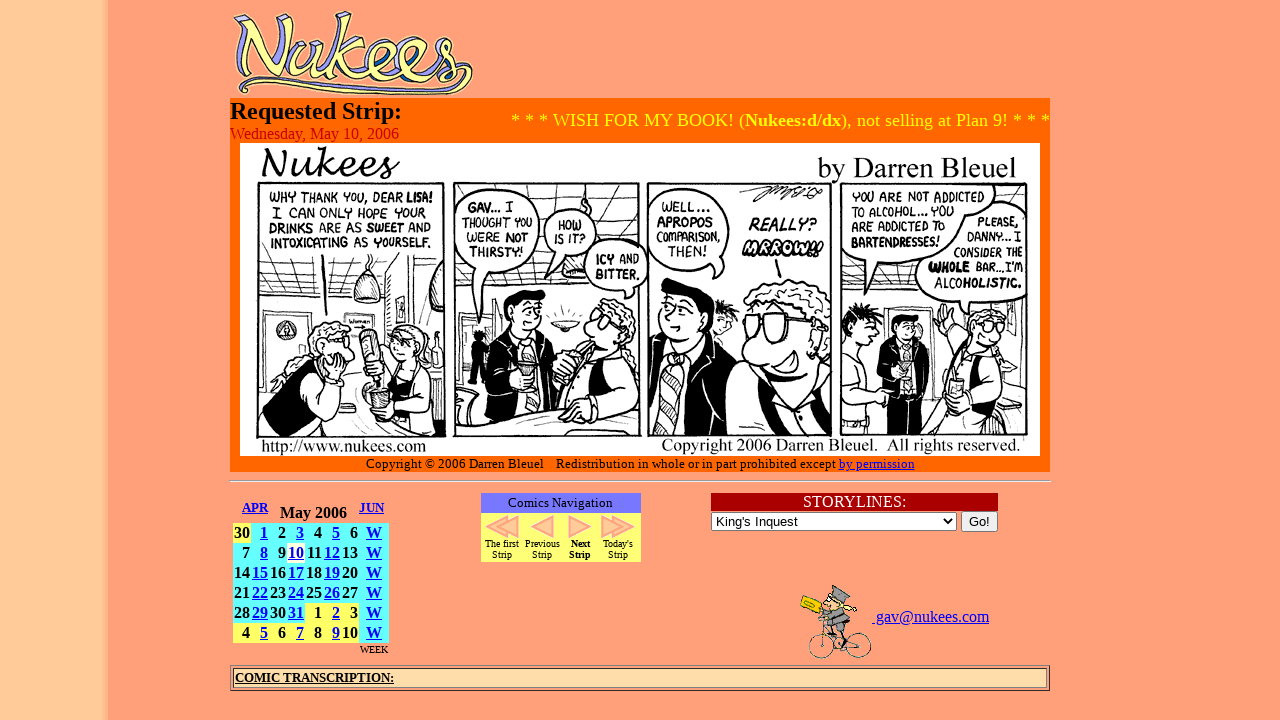

--- FILE ---
content_type: text/html
request_url: https://nukees.com/d/20060510.html
body_size: 3688
content:
<head>
<!-- Google tag (gtag.js) -->
<script async src="https://www.googletagmanager.com/gtag/js?id=G-R0EWXR1LJX"></script>
<script>
  window.dataLayer = window.dataLayer || [];
  function gtag(){dataLayer.push(arguments);}
  gtag('js', new Date());

  gtag('config', 'G-R0EWXR1LJX');
</script>
<title>Nukees - Wednesday, May 10, 2006</title>
<META Name="description" Content="Nukees is a comic strip about nuclear
engineers.  If you can't find comedy in the time-dependent Schrodinger 
equation then get away, you worthless hydrocarbon.  Seriously, though, the
time-dependent Schrodinger equation only appears here once.
Written by Darren Bleuel for 'The Daily Californian' at U.C. Berkeley."
<META Name="keywords" Content="Nukees, Comic Strip, Nuclear Engineering,
Nuclear Physics, Comedy, Drama, Gav, Darren Bleuel, Comics, Nukees, Daily Cal,
Daily Californian, Science, Robots, Computers, Internet">
</head>

<BODY background="../pics/bg.gif" TEXT="#000000"
LINK="#0000ff"
VLINK="#008800"  ALINK="#880000">
<center>
<table align=center width=820 border=0><td valign=top width=250>
<a alt="Nukees Home" href="http://www.nukees.com/"><img width=240 height=84 alt="Nukees" src="/pics/nukeestitle.sm.gif" border=0></a>
</td><td width=470 valign=top align=right>
<!--Ad goes here--><br>
</td></table>
<table width=820 align=center border=0 cellpadding=0 cellspacing=0>
<tr>
<td bgcolor="#ff6600">
<font size=+2><b>Requested Strip:</b></font><br>
<font color="#cc0000">
Wednesday, May 10, 2006</font>
</td>
<td align=right bgcolor="#ff6600">
<font size=+1 color=#ffff00>*&nbsp;*&nbsp;*&nbsp;WISH&nbsp;FOR&nbsp;MY&nbsp;BOOK!&nbsp;(<b
>Nukees:d/dx</b>),&nbsp;not&nbsp;selling&nbsp;at&nbsp;Plan&nbsp;9!&nbsp;*&nbsp;*&nbsp;*</font>
</td>
</tr>
<tr><td colspan=2 bgcolor="#ff6600">
<center>
<IMG ALT="comic" BORDER=0 SRC="/comics/nukees20060510.gif" HEIGHT="313" WIDTH="800"><br>
<font size=-1>Copyright &copy;&nbsp;2006 Darren Bleuel
&nbsp;&nbsp;&nbsp;Redistribution in whole or in part prohibited except
<a href="mailto:gav@nukees.com">by permission</a></font>
</td></tr>
</table>
<hr width=820 align=center>

<table align=center width=820 border=0>
<td align=left width=200>
<font color=#000000><table cellspacing=0 cellpadding=1 border=0>
<tr><td colspan=8 align=center><font size=3>&nbsp;<a href="/d/20060428.html"><font size=3><sup><b>APR</b></sup></font></a>&nbsp;&nbsp;&nbsp;<b>May&nbsp;2006</b>&nbsp;&nbsp;&nbsp;<a href="/d/20060602.html"><font size=3><sup><b>JUN</b></sup></font></a></font></td></tr>
<tr align=right bgcolor=#66ffff><td bgcolor=#ffff66><font color=#000000 size=3><b>30</b></font></td><td><a href="/d/20060501.html"><font size=3><b>1</b></font></a></td><td bgcolor=#66ffff><font color=#000000 size=3><b>2</b></font></td><td><a href="/d/20060503.html"><font size=3><b>3</b></font></a></td><td bgcolor=#66ffff><font color=#000000 size=3><b>4</b></font></td><td><a href="/d/20060505.html"><font size=3><b>5</b></font></a></td><td bgcolor=#66ffff><font color=#000000 size=3><b>6</b></font></td><td bgcolor=#66ffff align=center><a href="/w/20060501.html"><font size=3><b>W</b></font></a></td></tr>
<tr align=right bgcolor=#66ffff><td bgcolor=#66ffff><font color=#000000 size=3><b>7</b></font></td><td><a href="/d/20060508.html"><font size=3><b>8</b></font></a></td><td bgcolor=#66ffff><font color=#000000 size=3><b>9</b></font></td><td bgcolor=#feffe1><a href="/d/20060510.html"><font size=3><b>10</b></font></a></td><td bgcolor=#66ffff><font color=#000000 size=3><b>11</b></font></td><td><a href="/d/20060512.html"><font size=3><b>12</b></font></a></td><td bgcolor=#66ffff><font color=#000000 size=3><b>13</b></font></td><td bgcolor=#66ffff align=center><a href="/w/20060508.html"><font size=3><b>W</b></font></a></td></tr>
<tr align=right bgcolor=#66ffff><td bgcolor=#66ffff><font color=#000000 size=3><b>14</b></font></td><td><a href="/d/20060515.html"><font size=3><b>15</b></font></a></td><td bgcolor=#66ffff><font color=#000000 size=3><b>16</b></font></td><td><a href="/d/20060517.html"><font size=3><b>17</b></font></a></td><td bgcolor=#66ffff><font color=#000000 size=3><b>18</b></font></td><td><a href="/d/20060519.html"><font size=3><b>19</b></font></a></td><td bgcolor=#66ffff><font color=#000000 size=3><b>20</b></font></td><td bgcolor=#66ffff align=center><a href="/w/20060515.html"><font size=3><b>W</b></font></a></td></tr>
<tr align=right bgcolor=#66ffff><td bgcolor=#66ffff><font color=#000000 size=3><b>21</b></font></td><td><a href="/d/20060522.html"><font size=3><b>22</b></font></a></td><td bgcolor=#66ffff><font color=#000000 size=3><b>23</b></font></td><td><a href="/d/20060524.html"><font size=3><b>24</b></font></a></td><td bgcolor=#66ffff><font color=#000000 size=3><b>25</b></font></td><td><a href="/d/20060526.html"><font size=3><b>26</b></font></a></td><td bgcolor=#66ffff><font color=#000000 size=3><b>27</b></font></td><td bgcolor=#66ffff align=center><a href="/w/20060522.html"><font size=3><b>W</b></font></a></td></tr>
<tr align=right bgcolor=#66ffff><td bgcolor=#66ffff><font color=#000000 size=3><b>28</b></font></td><td><a href="/d/20060529.html"><font size=3><b>29</b></font></a></td><td bgcolor=#66ffff><font color=#000000 size=3><b>30</b></font></td><td><a href="/d/20060531.html"><font size=3><b>31</b></font></a></td><td bgcolor=#ffff66><font color=#000000 size=3><b>1</b></font></td><td bgcolor=#ffff66><a href="/d/20060602.html"><font size=3><b>2</b></font></a></td><td bgcolor=#ffff66><font color=#000000 size=3><b>3</b></font></td><td bgcolor=#66ffff align=center><a href="/w/20060529.html"><font size=3><b>W</b></font></a></td></tr>
<tr align=right bgcolor=#66ffff><td bgcolor=#ffff66><font color=#000000 size=3><b>4</b></font></td><td bgcolor=#ffff66><a href="/d/20060605.html"><font size=3><b>5</b></font></a></td><td bgcolor=#ffff66><font color=#000000 size=3><b>6</b></font></td><td bgcolor=#ffff66><a href="/d/20060607.html"><font size=3><b>7</b></font></a></td><td bgcolor=#ffff66><font color=#000000 size=3><b>8</b></font></td><td bgcolor=#ffff66><a href="/d/20060609.html"><font size=3><b>9</b></font></a></td><td bgcolor=#ffff66><font color=#000000 size=3><b>10</b></font></td><td bgcolor=#66ffff align=center><a href="/w/20060605.html"><font size=3><b>W</b></font></a></td></tr>
<tr><td colspan=7><font size=1> </font></td><td><center><font size=1>WEEK</font></center></td></tr></table></font>
</td>
<td width=170 valign=top>
<center>
<table border=0 cellspacing=0 cellpadding=2 width=160>
<tr>
<td bgcolor="#7777ff" valign=top align=center>
<font size=-1>Comics Navigation</font>
</td></tr>
<tr>
<td bgcolor="#ffff77" valign=top align=center>
<table border=0 cellpadding=0 cellspacing=0>
<td align=center width=45 valign=top><a href="/d/19970121.html"><img border=0 name="first_day" alt="The first comic" src="/images/first_day.gif" width=34 height=23></a><br><font size=1>The&nbsp;first Strip</font></td>
<td align=center width=45 valign=top><a href="/d/20060508.html"><img border=0 name="previous_day" alt="Previous comic" src="/images/previous_day.gif" width=24 height=23></a><br><font size=1>Previous Strip</font></td>
<td align=center width=45 valign=top><a href="/d/20060512.html"><img border=0 name="next_day" alt="Next comic" src="/images/next_day.gif" width=24 height=23></a><br><font size=1><b>Next Strip</b></font></td>
<td align=center width=45 valign=top><a href="/"><img border=0 name="last_day" alt="Today's comic" src="/images/last_day.gif" width=34 height=23></a><br><font size=1>Today's Strip</font></td>
</table>
</td></tr></table>
</center>
</td>
<td align=right width=340 valign=top>
<table border=0 cellpadding=0 cellspacing=0 align=center><tr><td align=center bgcolor="#aa0000"><font color="#ffffff">STORYLINES:</font></td></tr><tr><td>
<table border=0 cellspacing=0 cellpadding=0><tr><td><form name=dropdown action=http://www.nukees.com/cgi-bin/dropdown.cgi><input type=hidden name=domain value=www.nukees.com><select name=section>
<option value="http://www.nukees.com/d/19970121.html">The Madness Begins</option>
<option value="http://www.nukees.com/d/19970203.html">Then I Draw my Best Strip Ever</option>
<option value="http://www.nukees.com/d/19970211.html">A Fertile Valentine's</option>
<option value="http://www.nukees.com/d/19970424.html">Gratutitous Dream Sequence</option>
<option value="http://www.nukees.com/d/19970606.html">Gav & Intelligence Don't Mix</option>
<option value="http://www.nukees.com/d/19970917.html">And Teri is Born!</option>
<option value="http://www.nukees.com/d/19971008.html">Midterms</option>
<option value="http://www.nukees.com/d/19971022.html">Nightlife</option>
<option value="http://www.nukees.com/d/19980204.html">Waiting for the Lightning Bolt</option>
<option value="http://www.nukees.com/d/19980313.html">Danny Builds The Ant!</option>
<option value="http://www.nukees.com/d/19980714.html">Suzy Gee and Barbie</option>
<option value="http://www.nukees.com/d/19980828.html">Oh, the Humanities!</option>
<option value="http://www.nukees.com/d/19980918.html">Gav Returns</option>
<option value="http://www.nukees.com/d/19981016.html">Then Leaves -- To Las Vegas</option>
<option value="http://www.nukees.com/d/19990226.html">From Jill to Jessica</option>
<option value="http://www.nukees.com/d/19990414.html">Evicted</option>
<option value="http://www.nukees.com/d/19990512.html">Graduation, sorta</option>
<option value="http://www.nukees.com/d/19990709.html">Cleavage and Rejection</option>
<option value="http://www.nukees.com/d/19990915.html">Danny Upgrades the Ant</option>
<option value="http://www.nukees.com/d/19990929.html">Gav Upgrades Teri</option>
<option value="http://www.nukees.com/d/19991112.html">...Hilarity Ensues</option>
<option value="http://www.nukees.com/d/19991213.html">King Luca Agnostic Holiday Special</option>
<option value="http://www.nukees.com/d/20000119.html">Gavarctica</option>
<option value="http://www.nukees.com/d/20000421.html">THE SIGN!</option>
<option value="http://www.nukees.com/d/20000904.html">The Court Date</option>
<option value="http://www.nukees.com/d/20000925.html">Mad Scientists Have Hearts, Too</option>
<option value="http://www.nukees.com/d/20001016.html">Teaching Methods of Dr. Goldfinger</option>
<option value="http://www.nukees.com/d/20001103.html">Heart Broken, Liver Full</option>
<option value="http://www.nukees.com/d/20001120.html">King Luca versus the Lawbot</option>
<option value="http://www.nukees.com/d/20001213.html">Agnostica Traditions</option>
<option value="http://www.nukees.com/d/20001225.html">Gav's Morning After</option>
<option value="http://www.nukees.com/d/20010108.html">Teri the Foot</option>
<option value="http://www.nukees.com/d/20010124.html">Gav Gets an Afterlife</option>
<option value="http://www.nukees.com/d/20010226.html">...but death is fleeting</option>
<option value="http://www.nukees.com/d/20010312.html">The King's Spring Cleaning</option>
<option value="http://www.nukees.com/d/20010319.html">Gav "Returns" to Work</option>
<option value="http://www.nukees.com/d/20010402.html">Linus "Returns" with the Ant</option>
<option value="http://www.nukees.com/d/20010416.html">What About Danny's "Return?"</option>
<option value="http://www.nukees.com/d/20010516.html">Rescuing Danny--Direct Approach</option>
<option value="http://www.nukees.com/d/20010727.html">Teri "Returns" with Pointy Teeth</option>
<option value="http://www.nukees.com/d/20010919.html">Ma'at "Returns..." Sorta</option>
<option value="http://www.nukees.com/d/20011008.html">Jesus Recaps</option>
<option value="http://www.nukees.com/d/20011224.html">Freshmen Education or Lack Thereof</option>
<option value="http://www.nukees.com/d/20011231.html">Gav's Pubcoming</option>
<option value="http://www.nukees.com/d/20020311.html">The Love that Binds</option>
<option value="http://www.nukees.com/d/20020429.html">Adventures of ~hua/bin/hood</option>
<option value="http://www.nukees.com/d/20020731.html">If You Love Someone, Let Them Pee</option>
<option value="http://www.nukees.com/d/20020909.html">Danny's Inferno</option>
<option value="http://www.nukees.com/d/20021021.html">Catfight!</option>
<option value="http://www.nukees.com/d/20021127.html">Danny's Inferno (continued)</option>
<option value="http://www.nukees.com/d/20030205.html">The Alpha Geek</option>
<option value="http://www.nukees.com/d/20030326.html">Post-Inferno Randomness</option>
<option value="http://www.nukees.com/d/20030418.html">Sans Guinness</option>
<option value="http://www.nukees.com/d/20030507.html">Gav and Suzy, Waitin' on a Gee</option>
<option value="http://www.nukees.com/d/20030620.html">Gav and Suzy, Clubbin' in the City</option>
<option value="http://www.nukees.com/d/20030829.html">Casanovacaine</option>
<option value="http://www.nukees.com/d/20031013.html">More Undergrad Stress</option>
<option value="http://www.nukees.com/d/20031020.html">Danacronysms</option>
<option value="http://www.nukees.com/d/20031027.html">Pastatron Annihilation</option>
<option value="http://www.nukees.com/d/20031110.html">Clubbin' Repercussion</option>
<option value="http://www.nukees.com/d/20031208.html">Agnostica Party!</option>
<option value="http://www.nukees.com/d/20040308.html">Lunch with Newkees</option>
<option value="http://www.nukees.com/d/20040628.html">Physics Joke Week</option>
<option value="http://www.nukees.com/d/20040709.html">Poker?  I hardly know her.</option>
<option value="http://www.nukees.com/d/20041108.html">Sisters Gee & the Treasure Room Key</option>
<option value="http://www.nukees.com/d/20041122.html">Danny is a Mythbuster</option>
<option value="http://www.nukees.com/d/20041227.html">A Shepherd in Goth's Clothing</option>
<option value="http://www.nukees.com/d/20050216.html">Love her to Death</option>
<option value="http://www.nukees.com/d/20050912.html">Suzy Gee Insecurity</option>
<option value="http://www.nukees.com/d/20050921.html">Dannyciples</option>
<option value="http://www.nukees.com/d/20051010.html">Hello, may I please speak to...</option>
<option value="http://www.nukees.com/d/20051207.html">In the beergarden of God & Evil</option>
<option value="http://www.nukees.com/d/20060102.html">Breakfast recollections</option>
<option value="http://www.nukees.com/d/20060116.html" SELECTED>King's Inquest</option>
</select>&nbsp;<input type=submit value="Go!"></td></tr></form></table>
</td></tr></table>
<p><br>
<!-- Begin Ohnorobot.com Comic Transcription code for Nukees -->
<script language="JavaScript" type="text/javascript" src="http://www.ohnorobot.com/js/94.js"></script>
<script language="JavaScript" type="text/javascript"><!--
transcribe('apdfvc.AjrTns94');
// -->
</script>
<!-- End Ohnorobot.com code -->
<table width=252 border=0><td valign=top width=252>
<a href="mailto:gav@nukees.com">
<img border=0 align=middle src="../pics/gavmailkid2.gif">
gav@<!--nospam-->nukees.com</a>
</td>
</table>
</td></table>
<!-- Something went wrong with these tags...
<a href="/d/20060512.html">Next comic</a> <a href="/d/20060508.html">Previous comic</a>
// -->

</center>
<table border=1 width=820 align=center><td bgcolor=#ffddaa>
<u><b><font size=2>COMIC TRANSCRIPTION:</font></b></u><p>
<font size=1>
</font>
</td></table>
</body>
